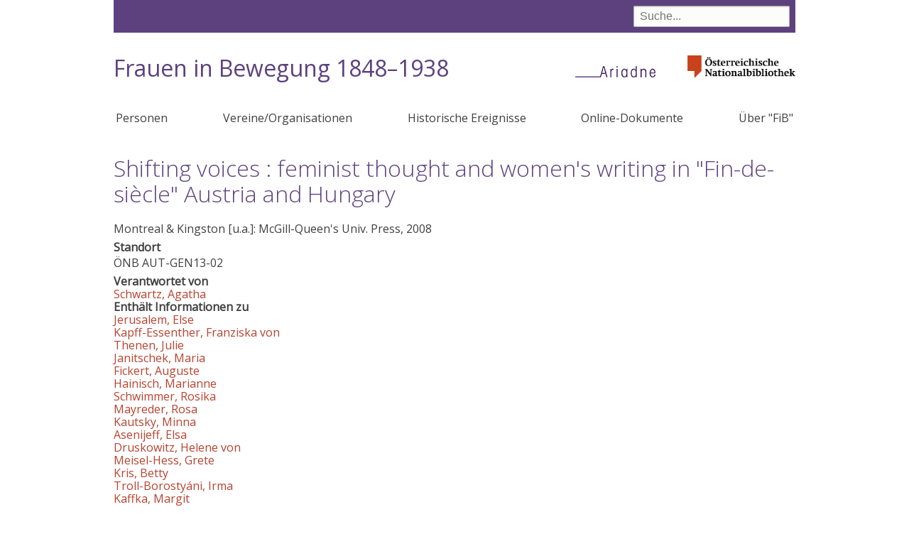

--- FILE ---
content_type: text/html; charset=UTF-8
request_url: https://fraueninbewegung.onb.ac.at/index.php/node/8210
body_size: 11943
content:
<!DOCTYPE html>
<html lang="de" dir="ltr" prefix="content: http://purl.org/rss/1.0/modules/content/  dc: http://purl.org/dc/terms/  foaf: http://xmlns.com/foaf/0.1/  og: http://ogp.me/ns#  rdfs: http://www.w3.org/2000/01/rdf-schema#  schema: http://schema.org/  sioc: http://rdfs.org/sioc/ns#  sioct: http://rdfs.org/sioc/types#  skos: http://www.w3.org/2004/02/skos/core#  xsd: http://www.w3.org/2001/XMLSchema# ">
  <head>
    <meta charset="utf-8" />
<meta name="Generator" content="Drupal 9 (https://www.drupal.org)" />
<meta name="MobileOptimized" content="width" />
<meta name="HandheldFriendly" content="true" />
<meta name="viewport" content="width=device-width, initial-scale=1.0" />
<link rel="icon" href="/themes/custom/onb2019/favicon.ico" type="image/vnd.microsoft.icon" />
<link rel="canonical" href="https://fraueninbewegung.onb.ac.at/index.php/node/8210" />
<link rel="shortlink" href="https://fraueninbewegung.onb.ac.at/index.php/node/8210" />

    <title>Shifting voices : feminist thought and women&#039;s writing in &quot;Fin-de-siècle&quot; Austria and Hungary | Frauen in Bewegung 1848–1938</title>
    <link rel="stylesheet" media="all" href="/sites/default/files/css/css_x53t0ePA72llCPSkZkaUz2iHEzqTrw7rfdEap_3fgnQ.css" />
<link rel="stylesheet" media="all" href="/sites/default/files/css/css_lp0C3WNPGBE_irltCCas0uXktpitdW7dvLFj6RucXKc.css" />

    
  </head>
  <body class="path-node page-node-type-publikation">
        <a href="#main-content" class="visually-hidden focusable skip-link">
      Direkt zum Inhalt
    </a>
    
      <div class="dialog-off-canvas-main-canvas" data-off-canvas-main-canvas>
    



<div class="layout-container layout-no-sidebars">
  <div class="header-bg">
  <header role="banner">
      <div class="region region-header">
    <div class="views-exposed-form bef-exposed-form block block-views block-views-exposed-filter-blocksuche-page-1" data-bef-auto-submit-full-form="" data-bef-auto-submit="" data-bef-auto-submit-delay="500" data-drupal-selector="views-exposed-form-suche-page-1" id="block-suchfeld">
  
    
      <form action="/index.php/suche" method="get" id="views-exposed-form-suche-page-1" accept-charset="UTF-8">
  <div class="form--inline clearfix">
  <div class="js-form-item form-item js-form-type-textfield form-type-textfield js-form-item-suche form-item-suche">
      
        <input data-bef-auto-submit-exclude="" data-drupal-selector="edit-suche" type="text" id="edit-suche" name="suche" value="" size="30" maxlength="128" placeholder="Suche..." class="form-text" />

        </div>
<div data-drupal-selector="edit-actions" class="form-actions js-form-wrapper form-wrapper" id="edit-actions"><input data-bef-auto-submit-click="" class="js-hide button js-form-submit form-submit" data-drupal-selector="edit-submit-suche" type="submit" id="edit-submit-suche" value="Suche" />
</div>

</div>

</form>

  </div>
<div id="block-onb2019-branding" class="block block-system block-system-branding-block">
  
    
    <a class="onb" href="http://www.onb.ac.at/">
    <img alt="Österreichische Nationalbibliothek" src="/themes/custom/onb2019/images/ONB_Logo_rgb.png">
  </a>
  
    <h1 class="site-name">
      <a href="/" title="Startseite" rel="home">Frauen in Bewegung 1848–1938</a>
    </h1>
  
      <a href="https://www.onb.ac.at/forschung/ariadne-frauendokumentation" title="Ariadne - das frauen- und genderspezifische Wissensportal" class="site-logo">
      <img src="/themes/custom/onb2019/images/ariadne.png" />
    </a>
  
  </div>

  </div>

    
  </header>
  </div>
    <div class="region region-primary-menu">
    <nav role="navigation" aria-labelledby="block-onb2019-main-menu-menu" id="block-onb2019-main-menu" class="block block-menu navigation menu--main">
            
  <h2 class="visually-hidden" id="block-onb2019-main-menu-menu">Hauptnavigation</h2>
  

      <input class="trigger" type="checkbox" id="mainNavButton">
    <label for="mainNavButton" onclick>Menu</label>
  
    
              <ul class="menu">
                    <li class="menu-item">
        <a href="/personen" data-drupal-link-system-path="personen">Personen</a>
              </li>
                <li class="menu-item">
        <a href="/organisationen" data-drupal-link-system-path="organisationen">Vereine/Organisationen</a>
              </li>
                <li class="menu-item">
        <a href="/historische-ereignisse" data-drupal-link-system-path="historische-ereignisse">Historische Ereignisse</a>
              </li>
                <li class="menu-item">
        <a href="/dokumente" data-drupal-link-system-path="dokumente">Online-Dokumente</a>
              </li>
                <li class="menu-item">
        <a href="/node/21048" data-drupal-link-system-path="node/21048">Über &quot;FiB&quot;</a>
              </li>
        </ul>
  


  </nav>

  </div>


  

    <div class="region region-highlighted">
    <div data-drupal-messages-fallback class="hidden"></div>

  </div>


  

  <main role="main">
    <a id="main-content" tabindex="-1"></a>
    <div class="layout-content">
        <div class="region region-content">
    <div id="block-onb2019-page-title" class="block block-core block-page-title-block">
  
    
      
  <h1 class="page-title"><span class="field field--name-title field--type-string field--label-hidden">Shifting voices : feminist thought and women&#039;s writing in &quot;Fin-de-siècle&quot; Austria and Hungary</span>
</h1>


  </div>
<div id="block-onb2019-content" class="block block-system block-system-main-block">
  
    
      

<article data-history-node-id="8210" role="article" about="/index.php/node/8210" class="node node--type-publikation node--view-mode-full">

  <div class="node__content">
  
    
            <div class="field field--name-field-ort field--type-string field--label-hidden field__item">Montreal &amp; Kingston [u.a.]: </div>
      
            <div class="field field--name-field-verlag field--type-string field--label-hidden field__item">McGill-Queen&#039;s Univ. Press, </div>
      
            <div class="field field--name-field-datierung field--type-string field--label-hidden field__item">2008</div>
      
  <div class="field field--name-field-standorte field--type-entity-reference-revisions field--label-above">
    <div class="field__label">Standort</div>
          <div class="field__items">
              <div class="field__item">
  <div class="paragraph paragraph--type--standort paragraph--view-mode--default">
  
    <a title="Österreichische Nationalbibliothek">ÖNB</a> AUT-GEN13-02      </div>
</div>
              </div>
      </div>
<div class="views-element-container"><div class="view view-eva view-beteiligte view-id-beteiligte view-display-id-entity_view_1 js-view-dom-id-18fbde05abb9845b8d5a42a78a4ab07fcfd912e31e304e7aa6596959ec7d9563">
  
    

      <header>
      <div class="field__label">Verantwortet von</div>
    </header>
  
  

      <div class="views-row"><span class="views-field views-field-title"><span class="field-content"><a href="/index.php/node/862" hreflang="de">Schwartz, Agatha</a></span></span><span class="views-field views-field-title-1"><span class="field-content"></span></span></div>

  
  

  
  

  
  </div>
</div>
<div class="views-element-container"><div class="view view-eva view-thematisiert view-id-thematisiert view-display-id-entity_view_1 js-view-dom-id-64a298283c6bcda6c00557265e3055bc85ba1904e234ebec499b47251a1ca3a9">
  
    

      <header>
      <div class="field__label">Enthält Informationen zu</div>
    </header>
  
  

      <div class="views-row"><div class="views-field views-field-title"><span class="field-content"><a href="/node/898" hreflang="de">Jerusalem, Else</a></span></div></div>
    <div class="views-row"><div class="views-field views-field-title"><span class="field-content"><a href="/index.php/node/900" hreflang="de">Kapff-Essenther, Franziska von</a></span></div></div>
    <div class="views-row"><div class="views-field views-field-title"><span class="field-content"><a href="/index.php/node/925" hreflang="de">Thenen, Julie</a></span></div></div>
    <div class="views-row"><div class="views-field views-field-title"><span class="field-content"><a href="/node/939" hreflang="de">Janitschek, Maria</a></span></div></div>
    <div class="views-row"><div class="views-field views-field-title"><span class="field-content"><a href="/node/1122" hreflang="de">Fickert, Auguste</a></span></div></div>
    <div class="views-row"><div class="views-field views-field-title"><span class="field-content"><a href="/node/1288" hreflang="de">Hainisch, Marianne</a></span></div></div>
    <div class="views-row"><div class="views-field views-field-title"><span class="field-content"><a href="/node/1552" hreflang="de">Schwimmer, Rosika</a></span></div></div>
    <div class="views-row"><div class="views-field views-field-title"><span class="field-content"><a href="/node/1579" hreflang="de">Mayreder, Rosa</a></span></div></div>
    <div class="views-row"><div class="views-field views-field-title"><span class="field-content"><a href="/node/2283" hreflang="de">Kautsky, Minna</a></span></div></div>
    <div class="views-row"><div class="views-field views-field-title"><span class="field-content"><a href="/index.php/node/2375" hreflang="de">Asenijeff, Elsa</a></span></div></div>
    <div class="views-row"><div class="views-field views-field-title"><span class="field-content"><a href="/node/2396" hreflang="de">Druskowitz, Helene von</a></span></div></div>
    <div class="views-row"><div class="views-field views-field-title"><span class="field-content"><a href="/node/2462" hreflang="de">Meisel-Hess, Grete</a></span></div></div>
    <div class="views-row"><div class="views-field views-field-title"><span class="field-content"><a href="/index.php/node/2546" hreflang="de">Kris, Betty</a></span></div></div>
    <div class="views-row"><div class="views-field views-field-title"><span class="field-content"><a href="/node/2836" hreflang="de">Troll-Borostyáni, Irma</a></span></div></div>
    <div class="views-row"><div class="views-field views-field-title"><span class="field-content"><a href="/index.php/node/3129" hreflang="de">Kaffka, Margit</a></span></div></div>

  
  

  
  

  
  </div>
</div>
<div class="views-element-container"></div>

  </div>

</article>

  </div>

  </div>

    </div>
    
    
  </main>

    <div class="footer-bg">
    <footer role="contentinfo">
        <div class="region region-footer">
    <div id="block-impressum" class="block block-block-content block-block-contentb1b9e001-204d-4a90-b218-285627b9eccc">
  
    
      
            <div class="clearfix text-formatted field field--name-body field--type-text-with-summary field--label-hidden field__item"><p>© 2019 Ariadne - Österreichische Nationalbibliothek | <a href="https://www.onb.ac.at/impressum">Impressum</a> | <a href="https://www.onb.ac.at/datenschutz">Datenschutz</a> | <a href="https://fraueninbewegung.onb.ac.at/node/21699">Information in English</a></p></div>
      
  </div>

  </div>

    </footer>
  </div>
    <div class="totop"></div>

  

</div>
  </div>

    
    <script type="application/json" data-drupal-selector="drupal-settings-json">{"path":{"baseUrl":"\/index.php\/","scriptPath":null,"pathPrefix":"","currentPath":"node\/8210","currentPathIsAdmin":false,"isFront":false,"currentLanguage":"de"},"pluralDelimiter":"\u0003","suppressDeprecationErrors":true,"colorbox":{"opacity":"0.85","current":"{current} von {total}","previous":"\u00ab Zur\u00fcck","next":"Weiter \u00bb","close":"Close","maxWidth":"98%","maxHeight":"98%","fixed":true,"mobiledetect":true,"mobiledevicewidth":"480px"},"ajaxTrustedUrl":{"\/index.php\/suche":true},"user":{"uid":0,"permissionsHash":"f35a11d03a475306fa1799b62afb9f97e664da635e83e2660a699429fe6a6a9f"}}</script>
<script src="/sites/default/files/js/js_7ObwZPrJVKWg-kYfVjWl4DfmcQd_kNp2aGREXtr1WSQ.js"></script>

  </body>
</html>
